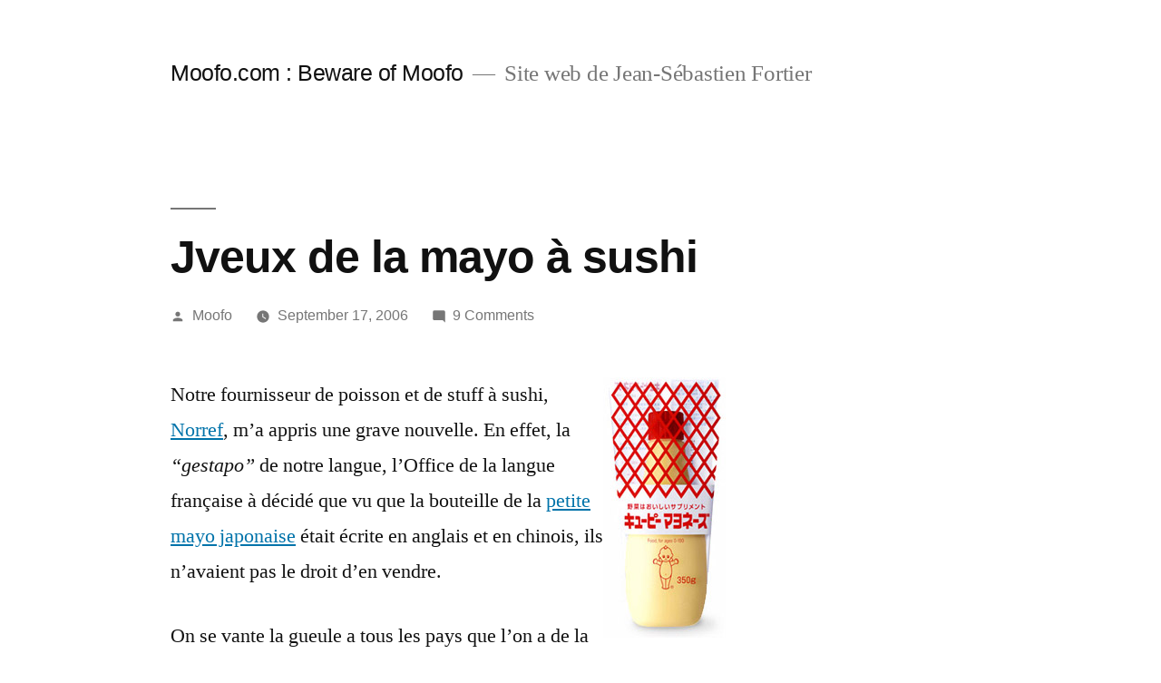

--- FILE ---
content_type: text/html; charset=UTF-8
request_url: https://www.moofo.com/2006/09/17/jveux-de-la-mayo-a-sushi
body_size: 16501
content:
<!doctype html>
<html lang="en-US">
<head>
	<meta charset="UTF-8" />
	<meta name="viewport" content="width=device-width, initial-scale=1" />
	<link rel="profile" href="https://gmpg.org/xfn/11" />
	<title>Jveux de la mayo à sushi &#8211; Moofo.com : Beware of Moofo</title>
<meta name='robots' content='max-image-preview:large' />
<link rel="alternate" type="application/rss+xml" title="Moofo.com : Beware of Moofo &raquo; Feed" href="https://www.moofo.com/feed" />
<link rel="alternate" type="application/rss+xml" title="Moofo.com : Beware of Moofo &raquo; Comments Feed" href="https://www.moofo.com/comments/feed" />
<style type="text/css" media="screen">
	
    form dl, dl.labels {
      margin:0em;
      font-size:100%;
      margin-top:0.5em
    }
    form dt, dl.labels dt {
      float:left;
      
      width:10em;
      margin-bottom:0.8em;
      color:#555;
      text-align:right;
      font-weight:normal;
      position:relative /*IEWin hack*/
    }
    form dd, dl.labels dd {
      margin-left:10.5em;
      margin-bottom:0.8em;
      font-size:100%;
      font-style:normal;
      padding-left:0.5em
    }
    form dd.submit, dl.labels dd.submit  {
      margin-top:2em
    }
  </style>
<link rel="alternate" type="application/rss+xml" title="Moofo.com : Beware of Moofo &raquo; Jveux de la mayo à sushi Comments Feed" href="https://www.moofo.com/2006/09/17/jveux-de-la-mayo-a-sushi/feed" />
<link rel="alternate" title="oEmbed (JSON)" type="application/json+oembed" href="https://www.moofo.com/wp-json/oembed/1.0/embed?url=https%3A%2F%2Fwww.moofo.com%2F2006%2F09%2F17%2Fjveux-de-la-mayo-a-sushi" />
<link rel="alternate" title="oEmbed (XML)" type="text/xml+oembed" href="https://www.moofo.com/wp-json/oembed/1.0/embed?url=https%3A%2F%2Fwww.moofo.com%2F2006%2F09%2F17%2Fjveux-de-la-mayo-a-sushi&#038;format=xml" />
<style id='wp-img-auto-sizes-contain-inline-css'>
img:is([sizes=auto i],[sizes^="auto," i]){contain-intrinsic-size:3000px 1500px}
/*# sourceURL=wp-img-auto-sizes-contain-inline-css */
</style>

<style id='wp-emoji-styles-inline-css'>

	img.wp-smiley, img.emoji {
		display: inline !important;
		border: none !important;
		box-shadow: none !important;
		height: 1em !important;
		width: 1em !important;
		margin: 0 0.07em !important;
		vertical-align: -0.1em !important;
		background: none !important;
		padding: 0 !important;
	}
/*# sourceURL=wp-emoji-styles-inline-css */
</style>
<link rel='stylesheet' id='wp-block-library-css' href='https://www.moofo.com/wp-includes/css/dist/block-library/style.min.css?ver=6.9' media='all' />
<style id='global-styles-inline-css'>
:root{--wp--preset--aspect-ratio--square: 1;--wp--preset--aspect-ratio--4-3: 4/3;--wp--preset--aspect-ratio--3-4: 3/4;--wp--preset--aspect-ratio--3-2: 3/2;--wp--preset--aspect-ratio--2-3: 2/3;--wp--preset--aspect-ratio--16-9: 16/9;--wp--preset--aspect-ratio--9-16: 9/16;--wp--preset--color--black: #000000;--wp--preset--color--cyan-bluish-gray: #abb8c3;--wp--preset--color--white: #FFF;--wp--preset--color--pale-pink: #f78da7;--wp--preset--color--vivid-red: #cf2e2e;--wp--preset--color--luminous-vivid-orange: #ff6900;--wp--preset--color--luminous-vivid-amber: #fcb900;--wp--preset--color--light-green-cyan: #7bdcb5;--wp--preset--color--vivid-green-cyan: #00d084;--wp--preset--color--pale-cyan-blue: #8ed1fc;--wp--preset--color--vivid-cyan-blue: #0693e3;--wp--preset--color--vivid-purple: #9b51e0;--wp--preset--color--primary: #0073a8;--wp--preset--color--secondary: #005075;--wp--preset--color--dark-gray: #111;--wp--preset--color--light-gray: #767676;--wp--preset--gradient--vivid-cyan-blue-to-vivid-purple: linear-gradient(135deg,rgb(6,147,227) 0%,rgb(155,81,224) 100%);--wp--preset--gradient--light-green-cyan-to-vivid-green-cyan: linear-gradient(135deg,rgb(122,220,180) 0%,rgb(0,208,130) 100%);--wp--preset--gradient--luminous-vivid-amber-to-luminous-vivid-orange: linear-gradient(135deg,rgb(252,185,0) 0%,rgb(255,105,0) 100%);--wp--preset--gradient--luminous-vivid-orange-to-vivid-red: linear-gradient(135deg,rgb(255,105,0) 0%,rgb(207,46,46) 100%);--wp--preset--gradient--very-light-gray-to-cyan-bluish-gray: linear-gradient(135deg,rgb(238,238,238) 0%,rgb(169,184,195) 100%);--wp--preset--gradient--cool-to-warm-spectrum: linear-gradient(135deg,rgb(74,234,220) 0%,rgb(151,120,209) 20%,rgb(207,42,186) 40%,rgb(238,44,130) 60%,rgb(251,105,98) 80%,rgb(254,248,76) 100%);--wp--preset--gradient--blush-light-purple: linear-gradient(135deg,rgb(255,206,236) 0%,rgb(152,150,240) 100%);--wp--preset--gradient--blush-bordeaux: linear-gradient(135deg,rgb(254,205,165) 0%,rgb(254,45,45) 50%,rgb(107,0,62) 100%);--wp--preset--gradient--luminous-dusk: linear-gradient(135deg,rgb(255,203,112) 0%,rgb(199,81,192) 50%,rgb(65,88,208) 100%);--wp--preset--gradient--pale-ocean: linear-gradient(135deg,rgb(255,245,203) 0%,rgb(182,227,212) 50%,rgb(51,167,181) 100%);--wp--preset--gradient--electric-grass: linear-gradient(135deg,rgb(202,248,128) 0%,rgb(113,206,126) 100%);--wp--preset--gradient--midnight: linear-gradient(135deg,rgb(2,3,129) 0%,rgb(40,116,252) 100%);--wp--preset--font-size--small: 19.5px;--wp--preset--font-size--medium: 20px;--wp--preset--font-size--large: 36.5px;--wp--preset--font-size--x-large: 42px;--wp--preset--font-size--normal: 22px;--wp--preset--font-size--huge: 49.5px;--wp--preset--spacing--20: 0.44rem;--wp--preset--spacing--30: 0.67rem;--wp--preset--spacing--40: 1rem;--wp--preset--spacing--50: 1.5rem;--wp--preset--spacing--60: 2.25rem;--wp--preset--spacing--70: 3.38rem;--wp--preset--spacing--80: 5.06rem;--wp--preset--shadow--natural: 6px 6px 9px rgba(0, 0, 0, 0.2);--wp--preset--shadow--deep: 12px 12px 50px rgba(0, 0, 0, 0.4);--wp--preset--shadow--sharp: 6px 6px 0px rgba(0, 0, 0, 0.2);--wp--preset--shadow--outlined: 6px 6px 0px -3px rgb(255, 255, 255), 6px 6px rgb(0, 0, 0);--wp--preset--shadow--crisp: 6px 6px 0px rgb(0, 0, 0);}:where(.is-layout-flex){gap: 0.5em;}:where(.is-layout-grid){gap: 0.5em;}body .is-layout-flex{display: flex;}.is-layout-flex{flex-wrap: wrap;align-items: center;}.is-layout-flex > :is(*, div){margin: 0;}body .is-layout-grid{display: grid;}.is-layout-grid > :is(*, div){margin: 0;}:where(.wp-block-columns.is-layout-flex){gap: 2em;}:where(.wp-block-columns.is-layout-grid){gap: 2em;}:where(.wp-block-post-template.is-layout-flex){gap: 1.25em;}:where(.wp-block-post-template.is-layout-grid){gap: 1.25em;}.has-black-color{color: var(--wp--preset--color--black) !important;}.has-cyan-bluish-gray-color{color: var(--wp--preset--color--cyan-bluish-gray) !important;}.has-white-color{color: var(--wp--preset--color--white) !important;}.has-pale-pink-color{color: var(--wp--preset--color--pale-pink) !important;}.has-vivid-red-color{color: var(--wp--preset--color--vivid-red) !important;}.has-luminous-vivid-orange-color{color: var(--wp--preset--color--luminous-vivid-orange) !important;}.has-luminous-vivid-amber-color{color: var(--wp--preset--color--luminous-vivid-amber) !important;}.has-light-green-cyan-color{color: var(--wp--preset--color--light-green-cyan) !important;}.has-vivid-green-cyan-color{color: var(--wp--preset--color--vivid-green-cyan) !important;}.has-pale-cyan-blue-color{color: var(--wp--preset--color--pale-cyan-blue) !important;}.has-vivid-cyan-blue-color{color: var(--wp--preset--color--vivid-cyan-blue) !important;}.has-vivid-purple-color{color: var(--wp--preset--color--vivid-purple) !important;}.has-black-background-color{background-color: var(--wp--preset--color--black) !important;}.has-cyan-bluish-gray-background-color{background-color: var(--wp--preset--color--cyan-bluish-gray) !important;}.has-white-background-color{background-color: var(--wp--preset--color--white) !important;}.has-pale-pink-background-color{background-color: var(--wp--preset--color--pale-pink) !important;}.has-vivid-red-background-color{background-color: var(--wp--preset--color--vivid-red) !important;}.has-luminous-vivid-orange-background-color{background-color: var(--wp--preset--color--luminous-vivid-orange) !important;}.has-luminous-vivid-amber-background-color{background-color: var(--wp--preset--color--luminous-vivid-amber) !important;}.has-light-green-cyan-background-color{background-color: var(--wp--preset--color--light-green-cyan) !important;}.has-vivid-green-cyan-background-color{background-color: var(--wp--preset--color--vivid-green-cyan) !important;}.has-pale-cyan-blue-background-color{background-color: var(--wp--preset--color--pale-cyan-blue) !important;}.has-vivid-cyan-blue-background-color{background-color: var(--wp--preset--color--vivid-cyan-blue) !important;}.has-vivid-purple-background-color{background-color: var(--wp--preset--color--vivid-purple) !important;}.has-black-border-color{border-color: var(--wp--preset--color--black) !important;}.has-cyan-bluish-gray-border-color{border-color: var(--wp--preset--color--cyan-bluish-gray) !important;}.has-white-border-color{border-color: var(--wp--preset--color--white) !important;}.has-pale-pink-border-color{border-color: var(--wp--preset--color--pale-pink) !important;}.has-vivid-red-border-color{border-color: var(--wp--preset--color--vivid-red) !important;}.has-luminous-vivid-orange-border-color{border-color: var(--wp--preset--color--luminous-vivid-orange) !important;}.has-luminous-vivid-amber-border-color{border-color: var(--wp--preset--color--luminous-vivid-amber) !important;}.has-light-green-cyan-border-color{border-color: var(--wp--preset--color--light-green-cyan) !important;}.has-vivid-green-cyan-border-color{border-color: var(--wp--preset--color--vivid-green-cyan) !important;}.has-pale-cyan-blue-border-color{border-color: var(--wp--preset--color--pale-cyan-blue) !important;}.has-vivid-cyan-blue-border-color{border-color: var(--wp--preset--color--vivid-cyan-blue) !important;}.has-vivid-purple-border-color{border-color: var(--wp--preset--color--vivid-purple) !important;}.has-vivid-cyan-blue-to-vivid-purple-gradient-background{background: var(--wp--preset--gradient--vivid-cyan-blue-to-vivid-purple) !important;}.has-light-green-cyan-to-vivid-green-cyan-gradient-background{background: var(--wp--preset--gradient--light-green-cyan-to-vivid-green-cyan) !important;}.has-luminous-vivid-amber-to-luminous-vivid-orange-gradient-background{background: var(--wp--preset--gradient--luminous-vivid-amber-to-luminous-vivid-orange) !important;}.has-luminous-vivid-orange-to-vivid-red-gradient-background{background: var(--wp--preset--gradient--luminous-vivid-orange-to-vivid-red) !important;}.has-very-light-gray-to-cyan-bluish-gray-gradient-background{background: var(--wp--preset--gradient--very-light-gray-to-cyan-bluish-gray) !important;}.has-cool-to-warm-spectrum-gradient-background{background: var(--wp--preset--gradient--cool-to-warm-spectrum) !important;}.has-blush-light-purple-gradient-background{background: var(--wp--preset--gradient--blush-light-purple) !important;}.has-blush-bordeaux-gradient-background{background: var(--wp--preset--gradient--blush-bordeaux) !important;}.has-luminous-dusk-gradient-background{background: var(--wp--preset--gradient--luminous-dusk) !important;}.has-pale-ocean-gradient-background{background: var(--wp--preset--gradient--pale-ocean) !important;}.has-electric-grass-gradient-background{background: var(--wp--preset--gradient--electric-grass) !important;}.has-midnight-gradient-background{background: var(--wp--preset--gradient--midnight) !important;}.has-small-font-size{font-size: var(--wp--preset--font-size--small) !important;}.has-medium-font-size{font-size: var(--wp--preset--font-size--medium) !important;}.has-large-font-size{font-size: var(--wp--preset--font-size--large) !important;}.has-x-large-font-size{font-size: var(--wp--preset--font-size--x-large) !important;}
/*# sourceURL=global-styles-inline-css */
</style>

<style id='classic-theme-styles-inline-css'>
/*! This file is auto-generated */
.wp-block-button__link{color:#fff;background-color:#32373c;border-radius:9999px;box-shadow:none;text-decoration:none;padding:calc(.667em + 2px) calc(1.333em + 2px);font-size:1.125em}.wp-block-file__button{background:#32373c;color:#fff;text-decoration:none}
/*# sourceURL=/wp-includes/css/classic-themes.min.css */
</style>
<link rel='stylesheet' id='twentynineteen-style-css' href='https://www.moofo.com/wp-content/themes/twentynineteen/style.css?ver=2.4' media='all' />
<link rel='stylesheet' id='twentynineteen-print-style-css' href='https://www.moofo.com/wp-content/themes/twentynineteen/print.css?ver=2.4' media='print' />
<script src="https://www.moofo.com/wp-includes/js/jquery/jquery.min.js?ver=3.7.1" id="jquery-core-js"></script>
<script src="https://www.moofo.com/wp-includes/js/jquery/jquery-migrate.min.js?ver=3.4.1" id="jquery-migrate-js"></script>
<script src="https://www.moofo.com/wp-content/plugins/countdown-timer/js/webtoolkit.sprintf.js?ver=3.0.7" id="webkit_sprintf-js"></script>
<link rel="https://api.w.org/" href="https://www.moofo.com/wp-json/" /><link rel="alternate" title="JSON" type="application/json" href="https://www.moofo.com/wp-json/wp/v2/posts/122" /><link rel="EditURI" type="application/rsd+xml" title="RSD" href="https://www.moofo.com/xmlrpc.php?rsd" />
<meta name="generator" content="WordPress 6.9" />
<link rel="canonical" href="https://www.moofo.com/2006/09/17/jveux-de-la-mayo-a-sushi" />
<link rel='shortlink' href='https://www.moofo.com/?p=122' />
<style data-context="foundation-flickity-css">/*! Flickity v2.0.2
http://flickity.metafizzy.co
---------------------------------------------- */.flickity-enabled{position:relative}.flickity-enabled:focus{outline:0}.flickity-viewport{overflow:hidden;position:relative;height:100%}.flickity-slider{position:absolute;width:100%;height:100%}.flickity-enabled.is-draggable{-webkit-tap-highlight-color:transparent;tap-highlight-color:transparent;-webkit-user-select:none;-moz-user-select:none;-ms-user-select:none;user-select:none}.flickity-enabled.is-draggable .flickity-viewport{cursor:move;cursor:-webkit-grab;cursor:grab}.flickity-enabled.is-draggable .flickity-viewport.is-pointer-down{cursor:-webkit-grabbing;cursor:grabbing}.flickity-prev-next-button{position:absolute;top:50%;width:44px;height:44px;border:none;border-radius:50%;background:#fff;background:hsla(0,0%,100%,.75);cursor:pointer;-webkit-transform:translateY(-50%);transform:translateY(-50%)}.flickity-prev-next-button:hover{background:#fff}.flickity-prev-next-button:focus{outline:0;box-shadow:0 0 0 5px #09f}.flickity-prev-next-button:active{opacity:.6}.flickity-prev-next-button.previous{left:10px}.flickity-prev-next-button.next{right:10px}.flickity-rtl .flickity-prev-next-button.previous{left:auto;right:10px}.flickity-rtl .flickity-prev-next-button.next{right:auto;left:10px}.flickity-prev-next-button:disabled{opacity:.3;cursor:auto}.flickity-prev-next-button svg{position:absolute;left:20%;top:20%;width:60%;height:60%}.flickity-prev-next-button .arrow{fill:#333}.flickity-page-dots{position:absolute;width:100%;bottom:-25px;padding:0;margin:0;list-style:none;text-align:center;line-height:1}.flickity-rtl .flickity-page-dots{direction:rtl}.flickity-page-dots .dot{display:inline-block;width:10px;height:10px;margin:0 8px;background:#333;border-radius:50%;opacity:.25;cursor:pointer}.flickity-page-dots .dot.is-selected{opacity:1}</style><style data-context="foundation-slideout-css">.slideout-menu{position:fixed;left:0;top:0;bottom:0;right:auto;z-index:0;width:256px;overflow-y:auto;-webkit-overflow-scrolling:touch;display:none}.slideout-menu.pushit-right{left:auto;right:0}.slideout-panel{position:relative;z-index:1;will-change:transform}.slideout-open,.slideout-open .slideout-panel,.slideout-open body{overflow:hidden}.slideout-open .slideout-menu{display:block}.pushit{display:none}</style><link rel="pingback" href="https://www.moofo.com/xmlrpc.php"><style>.recentcomments a{display:inline !important;padding:0 !important;margin:0 !important;}</style><style>.ios7.web-app-mode.has-fixed header{ background-color: rgba(3,122,221,.88);}</style></head>

<body class="wp-singular post-template-default single single-post postid-122 single-format-standard wp-embed-responsive wp-theme-twentynineteen singular image-filters-enabled">
<div id="page" class="site">
	<a class="skip-link screen-reader-text" href="#content">Skip to content</a>

		<header id="masthead" class="site-header">

			<div class="site-branding-container">
				<div class="site-branding">

								<p class="site-title"><a href="https://www.moofo.com/" rel="home">Moofo.com : Beware of Moofo</a></p>
			
				<p class="site-description">
				Site web de Jean-Sébastien Fortier			</p>
			</div><!-- .site-branding -->
			</div><!-- .site-branding-container -->

					</header><!-- #masthead -->

	<div id="content" class="site-content">

	<div id="primary" class="content-area">
		<main id="main" class="site-main">

			
<article id="post-122" class="post-122 post type-post status-publish format-standard hentry category-la-bouffe category-les-opinions entry">
		<header class="entry-header">
		
<h1 class="entry-title">Jveux de la mayo à sushi</h1>
<div class="entry-meta">
	<span class="byline"><svg class="svg-icon" width="16" height="16" aria-hidden="true" role="img" focusable="false" viewBox="0 0 24 24" version="1.1" xmlns="http://www.w3.org/2000/svg" xmlns:xlink="http://www.w3.org/1999/xlink"><path d="M12 12c2.21 0 4-1.79 4-4s-1.79-4-4-4-4 1.79-4 4 1.79 4 4 4zm0 2c-2.67 0-8 1.34-8 4v2h16v-2c0-2.66-5.33-4-8-4z"></path><path d="M0 0h24v24H0z" fill="none"></path></svg><span class="screen-reader-text">Posted by</span><span class="author vcard"><a class="url fn n" href="https://www.moofo.com/author/moofo">Moofo</a></span></span>	<span class="posted-on"><svg class="svg-icon" width="16" height="16" aria-hidden="true" role="img" focusable="false" xmlns="http://www.w3.org/2000/svg" viewBox="0 0 24 24"><defs><path id="a" d="M0 0h24v24H0V0z"></path></defs><clipPath id="b"><use xlink:href="#a" overflow="visible"></use></clipPath><path clip-path="url(#b)" d="M12 2C6.5 2 2 6.5 2 12s4.5 10 10 10 10-4.5 10-10S17.5 2 12 2zm4.2 14.2L11 13V7h1.5v5.2l4.5 2.7-.8 1.3z"></path></svg><a href="https://www.moofo.com/2006/09/17/jveux-de-la-mayo-a-sushi" rel="bookmark"><time class="entry-date published updated" datetime="2006-09-17T16:30:56-05:00">September 17, 2006</time></a></span>	<span class="comment-count">
				<span class="comments-link"><svg class="svg-icon" width="16" height="16" aria-hidden="true" role="img" focusable="false" viewBox="0 0 24 24" version="1.1" xmlns="http://www.w3.org/2000/svg" xmlns:xlink="http://www.w3.org/1999/xlink"><path d="M21.99 4c0-1.1-.89-2-1.99-2H4c-1.1 0-2 .9-2 2v12c0 1.1.9 2 2 2h14l4 4-.01-18z"></path><path d="M0 0h24v24H0z" fill="none"></path></svg><a href="https://www.moofo.com/2006/09/17/jveux-de-la-mayo-a-sushi#comments">9 Comments<span class="screen-reader-text"> on Jveux de la mayo à sushi</span></a></span>	</span>
	</div><!-- .entry-meta -->
		</header>
	
	<div class="entry-content">
		<p><img decoding="async" align="right" title="Kewpie Mayonaise" id="image123" alt="Kewpie Mayonaise" src="http://www.moofo.com/wp-content/uploads/2006/09/main_0.jpg" />Notre fournisseur de poisson et de stuff à sushi, <a title="Norref" target="_blank" href="http://www.norref.com/">Norref</a>, m&#8217;a appris une grave nouvelle. En effet, la <em>&#8220;gestapo&#8221;</em> de notre langue, l&#8217;Office de la langue française à décidé que vu que la bouteille de la <a title="Kewpie Mayo" target="_blank" href="http://www.kewpie.co.jp">petite mayo japonaise</a> était écrite en anglais et en chinois, ils n&#8217;avaient pas le droit d&#8217;en vendre.</p>
<p>On se vante la gueule a tous les pays que l&#8217;on a de la culture et de la diversité (Culinaire et autres), mais pourtant, quand vient le temps de rendre l&#8217;accès facile à des produits spécialisés pour la cuisine, non, il faut que ce soit en français. Intelligent.</p>
<p>Même si il y avait une alternative, comme un produit comparable, je trouves aberrant que l&#8217;on puisses pas en avoir facilement du produit original ici. Le point est toutefois qu&#8217;aucune alternative (valable) produit existe.</p>
<p>Je me dois d&#8217;ajouter que Norref, un commerce que l&#8217;on peut considérer comme respectable, se voit enlevé le droit de vendre du produit, mais que le magasin de joe Nguyen Chin-Tok du quartier chinois lui, se fera jamais écoeurer.</p>
<p>Le ministère devrait comprendre que quand on voit quelquechose sur la tablette d&#8217;un magasin qui ne soit pas dans notre langue:</p>
<ol>
<li>Ce n&#8217;est pas un produit essentiel pour vivre (Ex. Du lait)</li>
<li>Que quand on connait pas de quoi on en achètes pas</li>
<li>Que l&#8217;internet est assez dans nos maisons pour que l&#8217;on puisse se documenter dans la langue de notre choix sur ce que l&#8217;on connait pas.</li>
</ol>
<p>L&#8217;argument #2 veux juste dire que ce serait cool des magasins déréglementés. Ya plein de Canadiens francais qu iraient, comme au Price Chopper de Plattsburg.</p>
<p>En attendant, je vais aller encourager quelqu&#8217;un qui vends un produit &#8220;illégal&#8221; dans le Quartier chinois.</p>
	</div><!-- .entry-content -->

	<footer class="entry-footer">
		<span class="byline"><svg class="svg-icon" width="16" height="16" aria-hidden="true" role="img" focusable="false" viewBox="0 0 24 24" version="1.1" xmlns="http://www.w3.org/2000/svg" xmlns:xlink="http://www.w3.org/1999/xlink"><path d="M12 12c2.21 0 4-1.79 4-4s-1.79-4-4-4-4 1.79-4 4 1.79 4 4 4zm0 2c-2.67 0-8 1.34-8 4v2h16v-2c0-2.66-5.33-4-8-4z"></path><path d="M0 0h24v24H0z" fill="none"></path></svg><span class="screen-reader-text">Posted by</span><span class="author vcard"><a class="url fn n" href="https://www.moofo.com/author/moofo">Moofo</a></span></span><span class="posted-on"><svg class="svg-icon" width="16" height="16" aria-hidden="true" role="img" focusable="false" xmlns="http://www.w3.org/2000/svg" viewBox="0 0 24 24"><defs><path id="a" d="M0 0h24v24H0V0z"></path></defs><clipPath id="b"><use xlink:href="#a" overflow="visible"></use></clipPath><path clip-path="url(#b)" d="M12 2C6.5 2 2 6.5 2 12s4.5 10 10 10 10-4.5 10-10S17.5 2 12 2zm4.2 14.2L11 13V7h1.5v5.2l4.5 2.7-.8 1.3z"></path></svg><a href="https://www.moofo.com/2006/09/17/jveux-de-la-mayo-a-sushi" rel="bookmark"><time class="entry-date published updated" datetime="2006-09-17T16:30:56-05:00">September 17, 2006</time></a></span><span class="cat-links"><svg class="svg-icon" width="16" height="16" aria-hidden="true" role="img" focusable="false" xmlns="http://www.w3.org/2000/svg" viewBox="0 0 24 24"><path d="M10 4H4c-1.1 0-1.99.9-1.99 2L2 18c0 1.1.9 2 2 2h16c1.1 0 2-.9 2-2V8c0-1.1-.9-2-2-2h-8l-2-2z"></path><path d="M0 0h24v24H0z" fill="none"></path></svg><span class="screen-reader-text">Posted in</span><a href="https://www.moofo.com/category/epicure-la-bouffe/la-bouffe" rel="category tag">La Bouffe</a>, <a href="https://www.moofo.com/category/les-opinions" rel="category tag">Les Opinions</a></span>	</footer><!-- .entry-footer -->

				
</article><!-- #post-122 -->

	<nav class="navigation post-navigation" aria-label="Posts">
		<h2 class="screen-reader-text">Post navigation</h2>
		<div class="nav-links"><div class="nav-previous"><a href="https://www.moofo.com/2006/09/13/les-photos-dhawaii" rel="prev"><span class="meta-nav" aria-hidden="true">Previous Post</span> <span class="screen-reader-text">Previous post:</span> <br/><span class="post-title">Les Photos d&#8217;Hawaii !</span></a></div><div class="nav-next"><a href="https://www.moofo.com/2006/09/18/desjardins-pas-vite-sur-le-phishing" rel="next"><span class="meta-nav" aria-hidden="true">Next Post</span> <span class="screen-reader-text">Next post:</span> <br/><span class="post-title">Desjardins pas vite sur le Phishing</span></a></div></div>
	</nav>
<div id="comments" class="comments-area">
	<div class="comments-title-wrap">
		<h2 class="comments-title">
		Join the Conversation		</h2><!-- .comments-title -->
		
<div class="discussion-meta">
	<ol class="discussion-avatar-list">
<li><div class="comment-user-avatar comment-author vcard"><img alt='' src='https://secure.gravatar.com/avatar/b98ef3b108bbda519002be7a0251b42c90fd8fea48a84b6c4a04ce01ee8908d2?s=60&#038;d=mm&#038;r=g' srcset='https://secure.gravatar.com/avatar/b98ef3b108bbda519002be7a0251b42c90fd8fea48a84b6c4a04ce01ee8908d2?s=120&#038;d=mm&#038;r=g 2x' class='avatar avatar-60 photo' height='60' width='60' decoding='async'/></div></li>
<li><div class="comment-user-avatar comment-author vcard"><img alt='' src='https://secure.gravatar.com/avatar/583af4a8eff6e3c3db647082faae98a31a3b69f33ff3cd00db56bbff1ea683a5?s=60&#038;d=mm&#038;r=g' srcset='https://secure.gravatar.com/avatar/583af4a8eff6e3c3db647082faae98a31a3b69f33ff3cd00db56bbff1ea683a5?s=120&#038;d=mm&#038;r=g 2x' class='avatar avatar-60 photo' height='60' width='60' decoding='async'/></div></li>
<li><div class="comment-user-avatar comment-author vcard"><img alt='' src='https://secure.gravatar.com/avatar/?s=60&#038;d=mm&#038;r=g' srcset='https://secure.gravatar.com/avatar/?s=120&#038;d=mm&#038;r=g 2x' class='avatar avatar-60 photo avatar-default' height='60' width='60' decoding='async'/></div></li>
<li><div class="comment-user-avatar comment-author vcard"><img alt='' src='https://secure.gravatar.com/avatar/834ae3d3cf5463321fbb153500dfc1bb35810f9644284ec9def27be6430e676f?s=60&#038;d=mm&#038;r=g' srcset='https://secure.gravatar.com/avatar/834ae3d3cf5463321fbb153500dfc1bb35810f9644284ec9def27be6430e676f?s=120&#038;d=mm&#038;r=g 2x' class='avatar avatar-60 photo' height='60' width='60' loading='lazy' decoding='async'/></div></li>
<li><div class="comment-user-avatar comment-author vcard"><img alt='' src='https://secure.gravatar.com/avatar/0371786386417b1310bc0658698fe975bfe95231cbfe71129403630727b51c96?s=60&#038;d=mm&#038;r=g' srcset='https://secure.gravatar.com/avatar/0371786386417b1310bc0658698fe975bfe95231cbfe71129403630727b51c96?s=120&#038;d=mm&#038;r=g 2x' class='avatar avatar-60 photo' height='60' width='60' loading='lazy' decoding='async'/></div></li>
<li><div class="comment-user-avatar comment-author vcard"><img alt='' src='https://secure.gravatar.com/avatar/d5585bfb30ec58855761d59d28b9d02bf8127884665f5d1162818f39bf23a58f?s=60&#038;d=mm&#038;r=g' srcset='https://secure.gravatar.com/avatar/d5585bfb30ec58855761d59d28b9d02bf8127884665f5d1162818f39bf23a58f?s=120&#038;d=mm&#038;r=g 2x' class='avatar avatar-60 photo' height='60' width='60' loading='lazy' decoding='async'/></div></li>
</ol><!-- .discussion-avatar-list -->
	<p class="discussion-meta-info">
		<svg class="svg-icon" width="24" height="24" aria-hidden="true" role="img" focusable="false" viewBox="0 0 24 24" version="1.1" xmlns="http://www.w3.org/2000/svg" xmlns:xlink="http://www.w3.org/1999/xlink"><path d="M21.99 4c0-1.1-.89-2-1.99-2H4c-1.1 0-2 .9-2 2v12c0 1.1.9 2 2 2h14l4 4-.01-18z"></path><path d="M0 0h24v24H0z" fill="none"></path></svg>		<span>9 Comments</span>
	</p>
</div><!-- .discussion-meta -->
	</div><!-- .comments-title-wrap -->
			<ol class="comment-list">
					<li id="comment-356" class="comment even thread-even depth-1">
			<article id="div-comment-356" class="comment-body">
				<footer class="comment-meta">
					<div class="comment-author vcard">
						<img alt='' src='https://secure.gravatar.com/avatar/b98ef3b108bbda519002be7a0251b42c90fd8fea48a84b6c4a04ce01ee8908d2?s=60&#038;d=mm&#038;r=g' srcset='https://secure.gravatar.com/avatar/b98ef3b108bbda519002be7a0251b42c90fd8fea48a84b6c4a04ce01ee8908d2?s=120&#038;d=mm&#038;r=g 2x' class='avatar avatar-60 photo' height='60' width='60' loading='lazy' decoding='async'/><b class="fn">Marc</b> <span class="screen-reader-text says">says:</span>					</div><!-- .comment-author -->

					<div class="comment-metadata">
						<a href="https://www.moofo.com/2006/09/17/jveux-de-la-mayo-a-sushi#comment-356"><time datetime="2006-09-17T17:14:21-05:00" title="September 17, 2006 at 5:14 pm">September 17, 2006 at 5:14 pm</time></a>					</div><!-- .comment-metadata -->

					
					
				</footer><!-- .comment-meta -->

				<div class="comment-content">
					<p>T&#8217;as juste à imprimer des étiquettes de mayo à sushi en bilingue et à les donner à Norref. Ils vont pouvoir recommencer à en vendre. Tu vas ainsi pouvoir rendre service à la société.</p>
				</div><!-- .comment-content -->

			</article><!-- .comment-body -->

					</li><!-- #comment-## -->
		<li id="comment-358" class="comment byuser comment-author-moofo bypostauthor odd alt thread-odd thread-alt depth-1">
			<article id="div-comment-358" class="comment-body">
				<footer class="comment-meta">
					<div class="comment-author vcard">
						<a href="http://www.moofo.com" rel="external nofollow" class="url"><img alt='' src='https://secure.gravatar.com/avatar/583af4a8eff6e3c3db647082faae98a31a3b69f33ff3cd00db56bbff1ea683a5?s=60&#038;d=mm&#038;r=g' srcset='https://secure.gravatar.com/avatar/583af4a8eff6e3c3db647082faae98a31a3b69f33ff3cd00db56bbff1ea683a5?s=120&#038;d=mm&#038;r=g 2x' class='avatar avatar-60 photo' height='60' width='60' loading='lazy' decoding='async'/><span class="post-author-badge" aria-hidden="true"><svg class="svg-icon" width="24" height="24" aria-hidden="true" role="img" focusable="false" xmlns="http://www.w3.org/2000/svg" viewBox="0 0 24 24"><path d="M0 0h24v24H0z" fill="none"></path><path d="M9 16.17L4.83 12l-1.42 1.41L9 19 21 7l-1.41-1.41z"></path></svg></span><b class="fn">Moofo</b> <span class="screen-reader-text says">says:</span></a>					</div><!-- .comment-author -->

					<div class="comment-metadata">
						<a href="https://www.moofo.com/2006/09/17/jveux-de-la-mayo-a-sushi#comment-358"><time datetime="2006-09-18T08:23:16-05:00" title="September 18, 2006 at 8:23 am">September 18, 2006 at 8:23 am</time></a>					</div><!-- .comment-metadata -->

					
					
				</footer><!-- .comment-meta -->

				<div class="comment-content">
					<p>Je veux rien savoir. On devrait pas avoir a faire ces niaiseries. </p>
<p>Le problème après, c&#8217;est que ca va prendre l&#8217;étiquette de clown des éléments nutritifs et des ingrédients pour que ca passe&#8230;</p>
<p>Pas fort notre gouvernement.</p>
				</div><!-- .comment-content -->

			</article><!-- .comment-body -->

					</li><!-- #comment-## -->
		<li id="comment-386" class="pingback even thread-even depth-1">
			<div class="comment-body">
				Pingback: <a href="http://www.moofo.com/2006/10/12/faut-avoir-rien-a-faire-en-mausus/" class="url" rel="ugc">Faut avoir rien à faire en mausus at Moofo.com : Beware of Moofo</a> 			</div>
		</li><!-- #comment-## -->
		<li id="comment-417" class="comment odd alt thread-odd thread-alt depth-1">
			<article id="div-comment-417" class="comment-body">
				<footer class="comment-meta">
					<div class="comment-author vcard">
						<img alt='' src='https://secure.gravatar.com/avatar/834ae3d3cf5463321fbb153500dfc1bb35810f9644284ec9def27be6430e676f?s=60&#038;d=mm&#038;r=g' srcset='https://secure.gravatar.com/avatar/834ae3d3cf5463321fbb153500dfc1bb35810f9644284ec9def27be6430e676f?s=120&#038;d=mm&#038;r=g 2x' class='avatar avatar-60 photo' height='60' width='60' loading='lazy' decoding='async'/><b class="fn">Gave</b> <span class="screen-reader-text says">says:</span>					</div><!-- .comment-author -->

					<div class="comment-metadata">
						<a href="https://www.moofo.com/2006/09/17/jveux-de-la-mayo-a-sushi#comment-417"><time datetime="2006-10-29T00:34:19-05:00" title="October 29, 2006 at 12:34 am">October 29, 2006 at 12:34 am</time></a>					</div><!-- .comment-metadata -->

					
					
				</footer><!-- .comment-meta -->

				<div class="comment-content">
					<p>Ce qui est écrit sur l&#8217;étiquette, c&#8217;est pas en chinois, c&#8217;est en japonais, mais ça, ça n&#8217;a pas d&#8217;importance.<br />
Ce qui est intéressant par contre, c&#8217;est que ce qui est écrit en gros sur l&#8217;étiquette se lit : Kyuupii Mayonesu&#8230; Kyuupii&#8230; Kyuupii&#8230; Qwuuubiiiccc&#8230; Québec ?<br />
Ah ben câline, l&#8217;Office de la langue française vient de bannir la seule mayo à sushi QUEBECOISE !!! Qu&#8217;elle honte !!!</p>
				</div><!-- .comment-content -->

			</article><!-- .comment-body -->

					</li><!-- #comment-## -->
		<li id="comment-425" class="pingback even thread-even depth-1">
			<div class="comment-body">
				Pingback: <a href="http://www.moofo.com/2006/11/05/la-mayo-a-sushi/" class="url" rel="ugc">La mayo a Sushi&#8230; at Moofo.com : Beware of Moofo</a> 			</div>
		</li><!-- #comment-## -->
		<li id="comment-436" class="comment byuser comment-author-moofo bypostauthor odd alt thread-odd thread-alt depth-1">
			<article id="div-comment-436" class="comment-body">
				<footer class="comment-meta">
					<div class="comment-author vcard">
						<a href="http://www.moofo.com" rel="external nofollow" class="url"><img alt='' src='https://secure.gravatar.com/avatar/583af4a8eff6e3c3db647082faae98a31a3b69f33ff3cd00db56bbff1ea683a5?s=60&#038;d=mm&#038;r=g' srcset='https://secure.gravatar.com/avatar/583af4a8eff6e3c3db647082faae98a31a3b69f33ff3cd00db56bbff1ea683a5?s=120&#038;d=mm&#038;r=g 2x' class='avatar avatar-60 photo' height='60' width='60' loading='lazy' decoding='async'/><span class="post-author-badge" aria-hidden="true"><svg class="svg-icon" width="24" height="24" aria-hidden="true" role="img" focusable="false" xmlns="http://www.w3.org/2000/svg" viewBox="0 0 24 24"><path d="M0 0h24v24H0z" fill="none"></path><path d="M9 16.17L4.83 12l-1.42 1.41L9 19 21 7l-1.41-1.41z"></path></svg></span><b class="fn">Moofo</b> <span class="screen-reader-text says">says:</span></a>					</div><!-- .comment-author -->

					<div class="comment-metadata">
						<a href="https://www.moofo.com/2006/09/17/jveux-de-la-mayo-a-sushi#comment-436"><time datetime="2006-11-21T22:57:51-05:00" title="November 21, 2006 at 10:57 pm">November 21, 2006 at 10:57 pm</time></a>					</div><!-- .comment-metadata -->

					
					
				</footer><!-- .comment-meta -->

				<div class="comment-content">
					<p>Je penses pas. Kewpie, c&#8217;est la marque.</p>
<p>Pis j&#8217;en veux.</p>
<p>j&#8217;ai laissé un message a Norref.</p>
				</div><!-- .comment-content -->

			</article><!-- .comment-body -->

					</li><!-- #comment-## -->
		<li id="comment-6149" class="comment even thread-even depth-1">
			<article id="div-comment-6149" class="comment-body">
				<footer class="comment-meta">
					<div class="comment-author vcard">
						<img alt='' src='https://secure.gravatar.com/avatar/0371786386417b1310bc0658698fe975bfe95231cbfe71129403630727b51c96?s=60&#038;d=mm&#038;r=g' srcset='https://secure.gravatar.com/avatar/0371786386417b1310bc0658698fe975bfe95231cbfe71129403630727b51c96?s=120&#038;d=mm&#038;r=g 2x' class='avatar avatar-60 photo' height='60' width='60' loading='lazy' decoding='async'/><b class="fn">Kimo</b> <span class="screen-reader-text says">says:</span>					</div><!-- .comment-author -->

					<div class="comment-metadata">
						<a href="https://www.moofo.com/2006/09/17/jveux-de-la-mayo-a-sushi#comment-6149"><time datetime="2010-01-17T12:05:20-05:00" title="January 17, 2010 at 12:05 pm">January 17, 2010 at 12:05 pm</time></a>					</div><!-- .comment-metadata -->

					
					
				</footer><!-- .comment-meta -->

				<div class="comment-content">
					<p>L&#8217;anglais est une langue populaire du monde. Si ca doit noter aussi la langue francais, comme ca, noter toutes les autres langues.<br />
A cause de manque&#8217; la langue francais, ne peut plus vendre dans le magasin, est-ce que vs avez fait deteste par les autres? Il y a des gens qui demandent la recette pour fair le mayo japonais, sauce wafu, omelette&#8230;arretez-donc. Il fait ca pour vivre mais donne a` vous, il va fermer leurs compagnies. Arretez a` demander ces stu&#8230;pid questions. Et si vous etes a leurs place???  vous ne pouvez pas faches contre eux. Raisonnable????!?!!?!?!?!</p>
				</div><!-- .comment-content -->

			</article><!-- .comment-body -->

					</li><!-- #comment-## -->
		<li id="comment-6150" class="comment odd alt thread-odd thread-alt depth-1">
			<article id="div-comment-6150" class="comment-body">
				<footer class="comment-meta">
					<div class="comment-author vcard">
						<img alt='' src='https://secure.gravatar.com/avatar/0371786386417b1310bc0658698fe975bfe95231cbfe71129403630727b51c96?s=60&#038;d=mm&#038;r=g' srcset='https://secure.gravatar.com/avatar/0371786386417b1310bc0658698fe975bfe95231cbfe71129403630727b51c96?s=120&#038;d=mm&#038;r=g 2x' class='avatar avatar-60 photo' height='60' width='60' loading='lazy' decoding='async'/><b class="fn">Ryoko</b> <span class="screen-reader-text says">says:</span>					</div><!-- .comment-author -->

					<div class="comment-metadata">
						<a href="https://www.moofo.com/2006/09/17/jveux-de-la-mayo-a-sushi#comment-6150"><time datetime="2010-01-17T12:16:38-05:00" title="January 17, 2010 at 12:16 pm">January 17, 2010 at 12:16 pm</time></a>					</div><!-- .comment-metadata -->

					
					
				</footer><!-- .comment-meta -->

				<div class="comment-content">
					<p>Tout le monde peuvent vendre n&#8217;importe pour vivre, sauf de ne pas fait mal au monde, n&#8217;est-ce pas? Qui veut, ok. Qui ne veut pas? pas de probleme. Arretez d&#8217;avoir des pensees jalousie ou vouloir detruire l&#8217;affaire des autres. Allez partout dans le monde, je trouve que Quebec est une place tres difficile a` vivre. Tous ca doit avoir l&#8217;argent pour ouvrir un magasin, un resto, si non&#8230;bien aide social. Nous ne voulons pas seulement aller au travail comme compagnie. L&#8217;argent, on gagne qu&#8217;il n&#8217;a pas asse&#8217;. Seulement l&#8217;affaire, vendre. Nous voulons travailler fort, pas prendre bien aide comme un grand monde tout le temps a la maison donne des opinions&#8230;DEMANDER si, ca..tout le temps!!! Nous ne voulons pas payer trop de taxe (ca c&#8217;est vrai) pour que gvn donne au (LAZY PEPEOPLE) &#8230;Merci d&#8217;etre comprendre&#8230;Juste un peu pour partager&#8230;Exc, si je blesse a qq&#8217;un</p>
				</div><!-- .comment-content -->

			</article><!-- .comment-body -->

					</li><!-- #comment-## -->
		<li id="comment-889790" class="comment even thread-even depth-1">
			<article id="div-comment-889790" class="comment-body">
				<footer class="comment-meta">
					<div class="comment-author vcard">
						<a href="https://TH-TH.FACEBOOK.COM/MOSSIGUARD" rel="external nofollow" class="url"><img alt='' src='https://secure.gravatar.com/avatar/d5585bfb30ec58855761d59d28b9d02bf8127884665f5d1162818f39bf23a58f?s=60&#038;d=mm&#038;r=g' srcset='https://secure.gravatar.com/avatar/d5585bfb30ec58855761d59d28b9d02bf8127884665f5d1162818f39bf23a58f?s=120&#038;d=mm&#038;r=g 2x' class='avatar avatar-60 photo' height='60' width='60' loading='lazy' decoding='async'/><b class="fn">ไล่ยุง</b> <span class="screen-reader-text says">says:</span></a>					</div><!-- .comment-author -->

					<div class="comment-metadata">
						<a href="https://www.moofo.com/2006/09/17/jveux-de-la-mayo-a-sushi#comment-889790"><time datetime="2015-04-24T21:20:38-05:00" title="April 24, 2015 at 9:20 pm">April 24, 2015 at 9:20 pm</time></a>					</div><!-- .comment-metadata -->

					
					
				</footer><!-- .comment-meta -->

				<div class="comment-content">
					<p>ไปภายในทะเลแคริบเบียน ไล่ยุง โน่นลงความว่าเครื่องพื้นที่ไวรัสในที่วิเคราะห์เจอกาลที่หนึ่งแห่งสองปีแหล่งตัดผ่านลงมา ไล่ยุง พร้อมทั้งทุกวันนี้แรงแพร่ขยายฟรานสิสร้างไปไม่เรซ <a href="https://TH-TH.FACEBOOK.COM/MOSSIGUARD" rel="nofollow ugc">https://TH-TH.FACEBOOK.COM/MOSSIGUARD</a> ทดสอบน้ำหน้าเวสน์มารดาเครื่องใช้เขาที่แมคกาพิศน ไล่ยุง สอดส่ายแม่น้ำลำคลองยืนขึ้นไร แดนเก่งทำให้หลงยุง เขาเตือนว่าจ้างละแวกเหย้าเรือน</p>
				</div><!-- .comment-content -->

			</article><!-- .comment-body -->

					</li><!-- #comment-## -->
		</ol><!-- .comment-list -->
					<div class="comment-form-flex comment-form-wrapper">
				<h2 class="comments-title">Leave a comment</h2>
					<div id="respond" class="comment-respond">
		<h3 id="reply-title" class="comment-reply-title"></h3><form action="https://www.moofo.com/wp-comments-post.php" method="post" id="commentform" class="comment-form"><p class="comment-notes"><span id="email-notes">Your email address will not be published.</span> <span class="required-field-message">Required fields are marked <span class="required">*</span></span></p><p class="comment-form-comment"><label for="comment">Comment <span class="required">*</span></label> <textarea id="comment" name="comment" cols="45" rows="5" maxlength="65525" required></textarea></p><p class="comment-form-author"><label for="author">Name <span class="required">*</span></label> <input id="author" name="author" type="text" value="" size="30" maxlength="245" autocomplete="name" required /></p>
<p class="comment-form-email"><label for="email">Email <span class="required">*</span></label> <input id="email" name="email" type="email" value="" size="30" maxlength="100" aria-describedby="email-notes" autocomplete="email" required /></p>
<p class="comment-form-url"><label for="url">Website</label> <input id="url" name="url" type="url" value="" size="30" maxlength="200" autocomplete="url" /></p>
<p class="form-submit"><input name="submit" type="submit" id="submit" class="submit" value="Post Comment" /> <input type='hidden' name='comment_post_ID' value='122' id='comment_post_ID' />
<input type='hidden' name='comment_parent' id='comment_parent' value='0' />
</p><p style="display: none;"><input type="hidden" id="akismet_comment_nonce" name="akismet_comment_nonce" value="7b13ffdbb3" /></p><p style="display: none !important;" class="akismet-fields-container" data-prefix="ak_"><label>&#916;<textarea name="ak_hp_textarea" cols="45" rows="8" maxlength="100"></textarea></label><input type="hidden" id="ak_js_1" name="ak_js" value="165"/><script>document.getElementById( "ak_js_1" ).setAttribute( "value", ( new Date() ).getTime() );</script></p></form>	</div><!-- #respond -->
				</div>
			</div><!-- #comments -->

		</main><!-- #main -->
	</div><!-- #primary -->


	</div><!-- #content -->

	<footer id="colophon" class="site-footer">
		
	<aside class="widget-area" aria-label="Footer">
							<div class="widget-column footer-widget-1">
					<section id="search-2" class="widget widget_search"><form role="search" method="get" class="search-form" action="https://www.moofo.com/">
				<label>
					<span class="screen-reader-text">Search for:</span>
					<input type="search" class="search-field" placeholder="Search &hellip;" value="" name="s" />
				</label>
				<input type="submit" class="search-submit" value="Search" />
			</form></section><section id="text-1" class="widget widget_text">			<div class="textwidget"><a href="http://www.linkedin.com/in/jsfortier" ><img src="http://www.linkedin.com/img/webpromo/btn_viewmy_120x33.gif" width="120" height="33" border="0" alt="View Jean-Sebastien Fortier's profile on LinkedIn"></a></div>
		</section><section id="linkcat-17" class="widget widget_links"><h2 class="widget-title">Amis &#38; Famille</h2>
	<ul class='xoxo blogroll'>
<li><a href="http://wwwens.uqac.ca/jmt-sociologue/" rel="friend met" title="Site pédagogique de Jean-Marie Tremblay, un sociologue. Grand ami">Jean-Marie Tremblay</a></li>
<li><a href="http://www.nadeau.cc" title="Un couple d&#8217;Amis&#8230;">Marc Nadeau &#038; Maryse Després</a></li>
<li><a href="http://www.mlesperance.net" rel="friend met" title="Un de mes amis du Saguenay">Mathieu Lespérance</a></li>
<li><a href="http://www.melane-berlin.blogspot.com/" rel="acquaintance met" title="Le blog de ma cousine&#8230;" target="_blank">Mélanie Chenard</a></li>
<li><a href="http://www.patlapatate.com" rel="friend met" title="Site d&#8217;un de mes amis depuis le cégep qui demeure a Alma&#8230;">Patrick Dallaire</a></li>
<li><a href="http://surmalune.blogspot.com/" title="&#8220;Amie&#8221; de Patricte">Sur Ma Lune</a></li>

	</ul>
</section>
<section id="linkcat-20" class="widget widget_links"><h2 class="widget-title">Blogroll</h2>
	<ul class='xoxo blogroll'>
<li><a href="http://www.keeg.ca/">Jean-Luc</a></li>

	</ul>
</section>
<section id="linkcat-19" class="widget widget_links"><h2 class="widget-title">Site de Ma Blonde...</h2>
	<ul class='xoxo blogroll'>
<li><a href="http://www.bientude.com" rel="friend met co-resident spouse muse crush sweetheart" title="Le site de ma blonde, la femme que j&#8217;aimes le plus au monde">Le blog de ma blonde</a></li>

	</ul>
</section>
<section id="linkcat-18" class="widget widget_links"><h2 class="widget-title">Sites du Domaine</h2>
	<ul class='xoxo blogroll'>
<li><a href="http://www.choirgirlhotel.com" rel="me" title="Site de Tori Amos que je Squatte depuis longtemps&#8230;">ChoirgirlHotel.com</a></li>

	</ul>
</section>
<section id="recent-comments-2" class="widget widget_recent_comments"><h2 class="widget-title">Recent Comments</h2><nav aria-label="Recent Comments"><ul id="recentcomments"><li class="recentcomments"><span class="comment-author-link"><a href="https://arthermik.fr/" class="url" rel="ugc external nofollow">arthermik</a></span> on <a href="https://www.moofo.com/2010/01/04/larnaque-des-thermopompes-et-comment-leviter/comment-page-9#comment-1540601">L&#8217;arnaque des thermopompes et comment l&#8217;éviter</a></li><li class="recentcomments"><span class="comment-author-link"><a href="http://www.geolighting.co.kr/bbs/board.php?bo_table=free&#038;wr_id=47751" class="url" rel="ugc external nofollow">dedicated server rental</a></span> on <a href="https://www.moofo.com/2006/08/28/notre-poisson-est-mort/comment-page-1#comment-1540386">Notre Poisson est mort&#8230;.</a></li><li class="recentcomments"><span class="comment-author-link">Fernand</span> on <a href="https://www.moofo.com/2010/01/04/larnaque-des-thermopompes-et-comment-leviter/comment-page-9#comment-1519011">L&#8217;arnaque des thermopompes et comment l&#8217;éviter</a></li><li class="recentcomments"><span class="comment-author-link">sion gozlan</span> on <a href="https://www.moofo.com/2014/05/04/air-climatisethermopompe-mural-sanyo-critique/comment-page-1#comment-1510535">Air Climatisé/Thermopompe Mural Sanyo &#8211; Critique.</a></li><li class="recentcomments"><span class="comment-author-link"><a href="https://Examuganda.com/classes/how-to-get-girls-the-most-effective-method-to-attract-younger-girls/" class="url" rel="ugc external nofollow">examuganda.Com</a></span> on <a href="https://www.moofo.com/2010/01/04/larnaque-des-thermopompes-et-comment-leviter/comment-page-9#comment-1505882">L&#8217;arnaque des thermopompes et comment l&#8217;éviter</a></li></ul></nav></section>					</div>
					</aside><!-- .widget-area -->

			<div class="site-info">
										<a class="site-name" href="https://www.moofo.com/" rel="home">Moofo.com : Beware of Moofo</a>,
						<a href="https://wordpress.org/" class="imprint">
				Proudly powered by WordPress.			</a>
								</div><!-- .site-info -->
	</footer><!-- #colophon -->

</div><!-- #page -->

<script type="speculationrules">
{"prefetch":[{"source":"document","where":{"and":[{"href_matches":"/*"},{"not":{"href_matches":["/wp-*.php","/wp-admin/*","/wp-content/uploads/*","/wp-content/*","/wp-content/plugins/*","/wp-content/themes/twentynineteen/*","/*\\?(.+)"]}},{"not":{"selector_matches":"a[rel~=\"nofollow\"]"}},{"not":{"selector_matches":".no-prefetch, .no-prefetch a"}}]},"eagerness":"conservative"}]}
</script>
<!-- Powered by WPtouch: 4.3.61 -->	<script>
	/(trident|msie)/i.test(navigator.userAgent)&&document.getElementById&&window.addEventListener&&window.addEventListener("hashchange",function(){var t,e=location.hash.substring(1);/^[A-z0-9_-]+$/.test(e)&&(t=document.getElementById(e))&&(/^(?:a|select|input|button|textarea)$/i.test(t.tagName)||(t.tabIndex=-1),t.focus())},!1);
	</script>
	<script id="fergcorp_countdowntimer-js-extra">
var fergcorp_countdown_timer_js_lang = {"year":"%d year,","years":"%d years,","month":"%d month,","months":"%d months,","week":"%d week,","weeks":"%d weeks,","day":"%d day,","days":"%d days,","hour":"%d hour,","hours":"%d hours,","minute":"%d minute,","minutes":"%d minutes,","second":"%d second,","seconds":"%d seconds,","agotime":"%s ago","intime":"in %s"};
var fergcorp_countdown_timer_jsEvents = [];
var fergcorp_countdown_timer_options = {"showYear":"1","showMonth":"1","showWeek":"0","showDay":"1","showHour":"0","showMinute":"0","showSecond":"0","stripZero":"1"};
//# sourceURL=fergcorp_countdowntimer-js-extra
</script>
<script src="https://www.moofo.com/wp-content/plugins/countdown-timer/js/fergcorp_countdownTimer_java.js?ver=3.0.7" id="fergcorp_countdowntimer-js"></script>
<script defer src="https://www.moofo.com/wp-content/plugins/akismet/_inc/akismet-frontend.js?ver=1762111727" id="akismet-frontend-js"></script>
<script id="wp-emoji-settings" type="application/json">
{"baseUrl":"https://s.w.org/images/core/emoji/17.0.2/72x72/","ext":".png","svgUrl":"https://s.w.org/images/core/emoji/17.0.2/svg/","svgExt":".svg","source":{"concatemoji":"https://www.moofo.com/wp-includes/js/wp-emoji-release.min.js?ver=6.9"}}
</script>
<script type="module">
/*! This file is auto-generated */
const a=JSON.parse(document.getElementById("wp-emoji-settings").textContent),o=(window._wpemojiSettings=a,"wpEmojiSettingsSupports"),s=["flag","emoji"];function i(e){try{var t={supportTests:e,timestamp:(new Date).valueOf()};sessionStorage.setItem(o,JSON.stringify(t))}catch(e){}}function c(e,t,n){e.clearRect(0,0,e.canvas.width,e.canvas.height),e.fillText(t,0,0);t=new Uint32Array(e.getImageData(0,0,e.canvas.width,e.canvas.height).data);e.clearRect(0,0,e.canvas.width,e.canvas.height),e.fillText(n,0,0);const a=new Uint32Array(e.getImageData(0,0,e.canvas.width,e.canvas.height).data);return t.every((e,t)=>e===a[t])}function p(e,t){e.clearRect(0,0,e.canvas.width,e.canvas.height),e.fillText(t,0,0);var n=e.getImageData(16,16,1,1);for(let e=0;e<n.data.length;e++)if(0!==n.data[e])return!1;return!0}function u(e,t,n,a){switch(t){case"flag":return n(e,"\ud83c\udff3\ufe0f\u200d\u26a7\ufe0f","\ud83c\udff3\ufe0f\u200b\u26a7\ufe0f")?!1:!n(e,"\ud83c\udde8\ud83c\uddf6","\ud83c\udde8\u200b\ud83c\uddf6")&&!n(e,"\ud83c\udff4\udb40\udc67\udb40\udc62\udb40\udc65\udb40\udc6e\udb40\udc67\udb40\udc7f","\ud83c\udff4\u200b\udb40\udc67\u200b\udb40\udc62\u200b\udb40\udc65\u200b\udb40\udc6e\u200b\udb40\udc67\u200b\udb40\udc7f");case"emoji":return!a(e,"\ud83e\u1fac8")}return!1}function f(e,t,n,a){let r;const o=(r="undefined"!=typeof WorkerGlobalScope&&self instanceof WorkerGlobalScope?new OffscreenCanvas(300,150):document.createElement("canvas")).getContext("2d",{willReadFrequently:!0}),s=(o.textBaseline="top",o.font="600 32px Arial",{});return e.forEach(e=>{s[e]=t(o,e,n,a)}),s}function r(e){var t=document.createElement("script");t.src=e,t.defer=!0,document.head.appendChild(t)}a.supports={everything:!0,everythingExceptFlag:!0},new Promise(t=>{let n=function(){try{var e=JSON.parse(sessionStorage.getItem(o));if("object"==typeof e&&"number"==typeof e.timestamp&&(new Date).valueOf()<e.timestamp+604800&&"object"==typeof e.supportTests)return e.supportTests}catch(e){}return null}();if(!n){if("undefined"!=typeof Worker&&"undefined"!=typeof OffscreenCanvas&&"undefined"!=typeof URL&&URL.createObjectURL&&"undefined"!=typeof Blob)try{var e="postMessage("+f.toString()+"("+[JSON.stringify(s),u.toString(),c.toString(),p.toString()].join(",")+"));",a=new Blob([e],{type:"text/javascript"});const r=new Worker(URL.createObjectURL(a),{name:"wpTestEmojiSupports"});return void(r.onmessage=e=>{i(n=e.data),r.terminate(),t(n)})}catch(e){}i(n=f(s,u,c,p))}t(n)}).then(e=>{for(const n in e)a.supports[n]=e[n],a.supports.everything=a.supports.everything&&a.supports[n],"flag"!==n&&(a.supports.everythingExceptFlag=a.supports.everythingExceptFlag&&a.supports[n]);var t;a.supports.everythingExceptFlag=a.supports.everythingExceptFlag&&!a.supports.flag,a.supports.everything||((t=a.source||{}).concatemoji?r(t.concatemoji):t.wpemoji&&t.twemoji&&(r(t.twemoji),r(t.wpemoji)))});
//# sourceURL=https://www.moofo.com/wp-includes/js/wp-emoji-loader.min.js
</script>

</body>
</html>


<!-- Page cached by LiteSpeed Cache 7.6.2 on 2026-01-31 21:24:11 -->